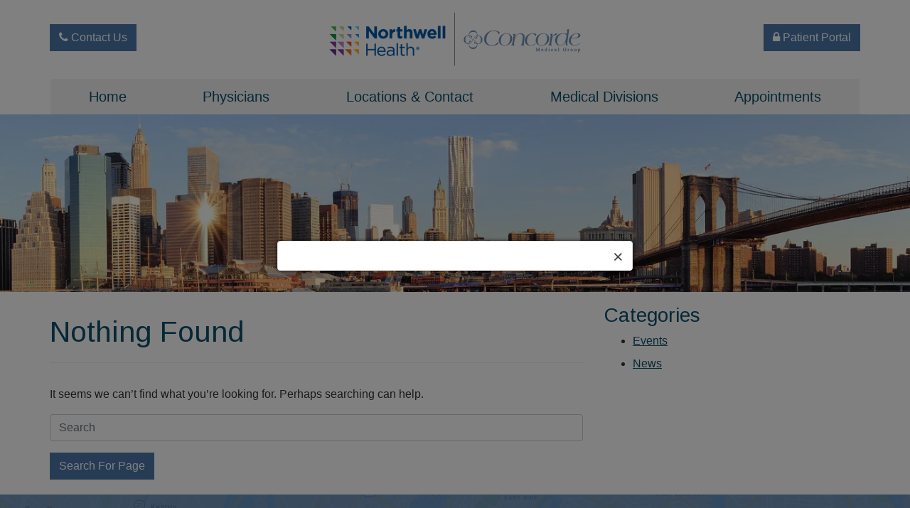

--- FILE ---
content_type: text/html; charset=UTF-8
request_url: https://www.concordemed.com/posts/category/healthy-living/
body_size: 13745
content:
<!doctype html><html lang="en-US"><head><meta charset="UTF-8"><meta name="viewport" content="width=device-width, initial-scale=1, shrink-to-fit=no"><link rel="stylesheet" media="print" onload="this.onload=null;this.media='all';" id="ao_optimized_gfonts" href="https://fonts.googleapis.com/css?family=Arimo&amp;display=swap"><link rel="profile" href="https://gmpg.org/xfn/11"><link rel="preload" href="https://www.concordemed.com/wp-content/themes/milo/fonts/fontawesome-webfont.woff2?v=4.7.0" as="font" type="font/woff2" crossorigin><meta name='robots' content='index, follow, max-image-preview:large, max-snippet:-1, max-video-preview:-1' /><title>Healthy Living Archives - Concorde Medical Group</title><meta property="og:locale" content="en_US" /><meta property="og:type" content="article" /><meta property="og:title" content="Healthy Living Archives - Concorde Medical Group" /><meta property="og:url" content="https://www.concordemed.com/posts/category/healthy-living/" /><meta property="og:site_name" content="Concorde Medical Group" /><meta name="twitter:card" content="summary_large_image" /> <script type="application/ld+json" class="yoast-schema-graph">{"@context":"https://schema.org","@graph":[{"@type":"CollectionPage","@id":"https://www.concordemed.com/posts/category/healthy-living/","url":"https://www.concordemed.com/posts/category/healthy-living/","name":"Healthy Living Archives - Concorde Medical Group","isPartOf":{"@id":"https://www.concordemed.com/#website"},"breadcrumb":{"@id":"https://www.concordemed.com/posts/category/healthy-living/#breadcrumb"},"inLanguage":"en-US"},{"@type":"BreadcrumbList","@id":"https://www.concordemed.com/posts/category/healthy-living/#breadcrumb","itemListElement":[{"@type":"ListItem","position":1,"name":"Home","item":"https://www.concordemed.com/"},{"@type":"ListItem","position":2,"name":"Healthy Living"}]},{"@type":"WebSite","@id":"https://www.concordemed.com/#website","url":"https://www.concordemed.com/","name":"Concorde Medical Group","description":"","publisher":{"@id":"https://www.concordemed.com/#organization"},"potentialAction":[{"@type":"SearchAction","target":{"@type":"EntryPoint","urlTemplate":"https://www.concordemed.com/?s={search_term_string}"},"query-input":{"@type":"PropertyValueSpecification","valueRequired":true,"valueName":"search_term_string"}}],"inLanguage":"en-US"},{"@type":"Organization","@id":"https://www.concordemed.com/#organization","name":"Concorde Medical Group","url":"https://www.concordemed.com/","logo":{"@type":"ImageObject","inLanguage":"en-US","@id":"https://www.concordemed.com/#/schema/logo/image/","url":"https://i0.wp.com/www.concordemed.com/wp-content/uploads/2023/02/concorde-logo-new_alt-horizontal.png?fit=864%2C216&ssl=1","contentUrl":"https://i0.wp.com/www.concordemed.com/wp-content/uploads/2023/02/concorde-logo-new_alt-horizontal.png?fit=864%2C216&ssl=1","width":864,"height":216,"caption":"Concorde Medical Group"},"image":{"@id":"https://www.concordemed.com/#/schema/logo/image/"}}]}</script> <link rel='dns-prefetch' href='//freshpaint-hipaa-maps.com' /><link rel='preconnect' href='//i0.wp.com' /><link rel='preconnect' href='//c0.wp.com' /><link href='https://fonts.gstatic.com' crossorigin='anonymous' rel='preconnect' /><style id='wp-img-auto-sizes-contain-inline-css' type='text/css'>img:is([sizes=auto i],[sizes^="auto," i]){contain-intrinsic-size:3000px 1500px}
/*# sourceURL=wp-img-auto-sizes-contain-inline-css */</style><style id='classic-theme-styles-inline-css' type='text/css'>/*! This file is auto-generated */
.wp-block-button__link{color:#fff;background-color:#32373c;border-radius:9999px;box-shadow:none;text-decoration:none;padding:calc(.667em + 2px) calc(1.333em + 2px);font-size:1.125em}.wp-block-file__button{background:#32373c;color:#fff;text-decoration:none}
/*# sourceURL=/wp-includes/css/classic-themes.min.css */</style><link rel='stylesheet' id='mypractis-popup-css' href='https://www.concordemed.com/wp-content/cache/autoptimize/css/autoptimize_single_4272f4f016405eab091b0b7a96715832.css' media='all' /><link rel='stylesheet' id='practis-customer-reviews-css' href='https://www.concordemed.com/wp-content/cache/autoptimize/css/autoptimize_single_0f7d225b0a02192f1eeb6ea4a028bdef.css' media='all' /><link rel='stylesheet' id='practis-directory-locations-archive-styles-css' href='https://www.concordemed.com/wp-content/cache/autoptimize/css/autoptimize_single_c336d7eff73db09f3fcd2e8840c94332.css' media='all' /><link rel='stylesheet' id='practis-directory-locations-map-styles-css' href='https://www.concordemed.com/wp-content/cache/autoptimize/css/autoptimize_single_2f48fb2d5daa727de72e357874b54305.css' media='all' /><link rel='stylesheet' id='practis-directory-locations-single-styles-css' href='https://www.concordemed.com/wp-content/cache/autoptimize/css/autoptimize_single_c48dee8864147af3df81e0b8b81f3a0c.css' media='all' /><link rel='stylesheet' id='freshpaint-style-css' href='https://freshpaint-hipaa-maps.com/maplibre-gl@3.x/dist/maplibre-gl.css' media='all' /><link rel='stylesheet' id='practis-popups-styles-css' href='https://www.concordemed.com/wp-content/cache/autoptimize/css/autoptimize_single_af9c7a15ed7204fbb889e056764bc429.css' media='all' /><link rel='stylesheet' id='practis-responsive-grid-bootstrap-grid-css' href='https://www.concordemed.com/wp-content/cache/autoptimize/css/autoptimize_single_54db845a8c1c9c5a52029d24e0141f76.css' media='all' /><link rel='stylesheet' id='practis-wysiwyg-icons-frontend-icon-style-css' href='https://www.concordemed.com/wp-content/plugins/mypractis/modules/practis-wysiwyg-icons/css/frontend-icon-style.min.css' media='all' /><link rel='stylesheet' id='practis-wysiwyg-icons-frontend-animation-style-css' href='https://www.concordemed.com/wp-content/plugins/mypractis/modules/practis-wysiwyg-icons/third-party/animate.min.css' media='all' /><link rel='stylesheet' id='milo-bootstrap-css' href='https://www.concordemed.com/wp-content/cache/autoptimize/css/autoptimize_single_53f1dc6612cff59f6b2f009dea07397a.css' media='all' /><link rel='stylesheet' id='milo-foundation-css' href='https://www.concordemed.com/wp-content/cache/autoptimize/css/autoptimize_single_902edd9f8303a0e7c9be4bf721669a29.css' media='all' /><link rel='stylesheet' id='milo-flickity-css' href='https://www.concordemed.com/wp-content/cache/autoptimize/css/autoptimize_single_90b8e4bc9f92e3d3dc20e970e55d5175.css' media='all' /><link rel='stylesheet' id='milo-fontawesome-css' href='https://www.concordemed.com/wp-content/cache/autoptimize/css/autoptimize_single_a84aefbe1669acc7199e3303ac52a4b0.css' media='all' /><link rel='stylesheet' id='milo-wordpress-css' href='https://www.concordemed.com/wp-content/cache/autoptimize/css/autoptimize_single_bd8588e4b0c0a35837f09d5678d2471c.css' media='all' /><link rel='stylesheet' id='milo-magnific-popup-css' href='https://www.concordemed.com/wp-content/cache/autoptimize/css/autoptimize_single_31fd6832d3761047ca9f7a21924839af.css' media='all' /><link rel='stylesheet' id='milo-animate-css' href='https://www.concordemed.com/wp-content/cache/autoptimize/css/autoptimize_single_dd440d21fcdf5f5f900dde931d0c3d24.css' media='all' /><link rel='stylesheet' id='milo-main-css' href='https://www.concordemed.com/wp-content/cache/autoptimize/css/autoptimize_single_670c6b26a458600251838ce65c0c44a2.css' media='all' /> <script type="text/javascript" src="https://www.concordemed.com/wp-includes/js/jquery/jquery.min.js" id="jquery-core-js"></script> <script defer type="text/javascript" src="https://www.concordemed.com/wp-includes/js/jquery/jquery-migrate.min.js" id="jquery-migrate-js"></script> <script defer type="text/javascript" src="https://www.concordemed.com/wp-content/cache/autoptimize/js/autoptimize_single_a9b8772172f95ce2efaf68dfd58e4152.js" id="mypractis-public-js"></script> <script defer type="text/javascript" src="https://www.concordemed.com/wp-content/cache/autoptimize/js/autoptimize_single_fb0c7bc7a6d9f663a06090c047a9fb61.js" id="mypractis-popup-js"></script> <script defer type="text/javascript" src="https://www.concordemed.com/wp-content/cache/autoptimize/js/autoptimize_single_36a0c64573c39884cdd5b91f8dc1cdf0.js" id="practis-customer-reviews-js"></script> <link rel="https://api.w.org/" href="https://www.concordemed.com/wp-json/" /><link rel="alternate" title="JSON" type="application/json" href="https://www.concordemed.com/wp-json/wp/v2/categories/56" /> <style id="custom-logo-css" type="text/css">.site-title, .site-description {
				position: absolute;
				clip-path: inset(50%);
			}</style><style id='pcr-styles'>.pcr-rating-stars label svg .pcr-star-icon { fill: #6c757d; } .pcr-rating-stars label:hover svg .pcr-star-icon, .pcr-rating-stars label:hover ~ label svg .pcr-star-icon, .pcr-rating-stars input[type=radio]:checked ~ label svg .pcr-star-icon { fill: #ffc107; } .pcr-review-item-stars svg .pcr-star-1, .pcr-review-item-stars svg .pcr-star-2, .pcr-review-item-stars svg .pcr-star-3, .pcr-review-item-stars svg .pcr-star-4, .pcr-review-item-stars svg .pcr-star-5 { fill: #6c757d; } .pcr-review-item-stars.pcr-star-count-1 svg .pcr-star-1, .pcr-review-item-stars.pcr-star-count-2 svg .pcr-star-1, .pcr-review-item-stars.pcr-star-count-2 svg .pcr-star-2, .pcr-review-item-stars.pcr-star-count-3 svg .pcr-star-1, .pcr-review-item-stars.pcr-star-count-3 svg .pcr-star-2, .pcr-review-item-stars.pcr-star-count-3 svg .pcr-star-3, .pcr-review-item-stars.pcr-star-count-4 svg .pcr-star-1, .pcr-review-item-stars.pcr-star-count-4 svg .pcr-star-2, .pcr-review-item-stars.pcr-star-count-4 svg .pcr-star-3, .pcr-review-item-stars.pcr-star-count-4 svg .pcr-star-4, .pcr-review-item-stars.pcr-star-count-5 svg .pcr-star-1, .pcr-review-item-stars.pcr-star-count-5 svg .pcr-star-2, .pcr-review-item-stars.pcr-star-count-5 svg .pcr-star-3, .pcr-review-item-stars.pcr-star-count-5 svg .pcr-star-4, .pcr-review-item-stars.pcr-star-count-5 svg .pcr-star-5 { fill: #ffc107; } svg .pcr-average-star-1, svg .pcr-average-star-2, svg .pcr-average-star-3, svg .pcr-average-star-4, svg .pcr-average-star-5 { fill: #6c757d; } .pcr-average-stars.pcr-average-star-count-1 svg .pcr-average-star-1, .pcr-average-stars.pcr-average-star-count-2 svg .pcr-average-star-1, .pcr-average-stars.pcr-average-star-count-2 svg .pcr-average-star-2, .pcr-average-stars.pcr-average-star-count-3 svg .pcr-average-star-1, .pcr-average-stars.pcr-average-star-count-3 svg .pcr-average-star-2, .pcr-average-stars.pcr-average-star-count-3 svg .pcr-average-star-3, .pcr-average-stars.pcr-average-star-count-4 svg .pcr-average-star-1, .pcr-average-stars.pcr-average-star-count-4 svg .pcr-average-star-2, .pcr-average-stars.pcr-average-star-count-4 svg .pcr-average-star-3, .pcr-average-stars.pcr-average-star-count-4 svg .pcr-average-star-4, .pcr-average-stars.pcr-average-star-count-5 svg .pcr-average-star-1, .pcr-average-stars.pcr-average-star-count-5 svg .pcr-average-star-2, .pcr-average-stars.pcr-average-star-count-5 svg .pcr-average-star-3, .pcr-average-stars.pcr-average-star-count-5 svg .pcr-average-star-4, .pcr-average-stars.pcr-average-star-count-5 svg .pcr-average-star-5 { fill: #ffc107; }</style><style id='pcr-slider-styles'>.pcr-review-slider-wrapper { background: none; color: inherit; } .pcr-play-slider-control svg, .pcr-pause-slider-control svg, .pcr-previous-slide-control svg, .pcr-next-slide-control svg { fill: #777; } .pcr-play-slider-control:hover svg, .pcr-pause-slider-control:hover svg, .pcr-previous-slide-control:hover svg, .pcr-next-slide-control:hover svg { fill: #555; } .pcr-play-slider-control.pcr-selected-state svg, .pcr-pause-slider-control.pcr-selected-state svg { fill: #333; } .pcr-pager-item { background: #777; } .pcr-pager-item:hover { background: #555; } .pcr-pager-item.pcr-selected-pager { background: #333; } .pcr-review-slide-container.pcr-review-slide-align-left { text-align: left; } .pcr-review-slide-container.pcr-review-slide-align-center { text-align: center; } .pcr-review-slide-container.pcr-review-slide-align-right { text-align: right; } .pcr-review-slide { font-size: 16px; }</style><style>/* Star Rating Styles */
		:root{
			--pcr-star-rating-size: 2.5rem;
			--pcr-unchecked-image: url("data:image/svg+xml;charset=UTF-8,%3csvg xmlns='http://www.w3.org/2000/svg' width='50' height='50' viewBox='0 0 55 55'%3e%3cpath fill='%236c757d' stroke='%23666' stroke-width='2' d='m25,1 6,17h18l-14,11 5,17-15-10-15,10 5-17-14-11h18z'/%3e%3c/svg%3e");
			--pcr-checked-image: url("data:image/svg+xml;charset=UTF-8,%3csvg xmlns='http://www.w3.org/2000/svg' width='50' height='50' viewBox='0 0 55 55'%3e%3cpath fill='%23ffc107' stroke='%23666' stroke-width='2' d='m25,1 6,17h18l-14,11 5,17-15-10-15,10 5-17-14-11h18z'/%3e%3c/svg%3e");
			--pcr-hovered-image: url("data:image/svg+xml;charset=UTF-8,%3csvg xmlns='http://www.w3.org/2000/svg' width='50' height='50' viewBox='0 0 55 55'%3e%3cpath fill='%23ffc107' stroke='%23666' stroke-width='2' d='m25,1 6,17h18l-14,11 5,17-15-10-15,10 5-17-14-11h18z'/%3e%3c/svg%3e");
			--pcr-max-stars: 5;
		}</style><link rel="icon" href="https://i0.wp.com/www.concordemed.com/wp-content/uploads/2018/03/cropped-favicon.png?fit=32%2C32&#038;ssl=1" sizes="32x32" /><link rel="icon" href="https://i0.wp.com/www.concordemed.com/wp-content/uploads/2018/03/cropped-favicon.png?fit=192%2C192&#038;ssl=1" sizes="192x192" /><link rel="apple-touch-icon" href="https://i0.wp.com/www.concordemed.com/wp-content/uploads/2018/03/cropped-favicon.png?fit=180%2C180&#038;ssl=1" /><meta name="msapplication-TileImage" content="https://i0.wp.com/www.concordemed.com/wp-content/uploads/2018/03/cropped-favicon.png?fit=270%2C270&#038;ssl=1" /><style type="text/css" title="dynamic-css" class="options-output">body, .post .post-media{background-color:#ffffff;}body{font-family:Arial, Helvetica, sans-serif,Arial, Helvetica, sans-serif;font-weight:normal;font-style:normal;}h1, h2, h3, h4, h5, h6, .h1, .h2, .h3, .h4, .h5, .h6{font-family:Arimo,Arial, Helvetica, sans-serif;font-weight:normal;font-style:normal;}h1, h2, h3, h4, h5, h6, .h1, .h2, .h3, .h4, .h5, .h6{color:#0b4f6c;}.page-header-border{border-color:#eeeeee;}a, a:hover, a:focus, .btn-link, .btn-link:hover, .btn-link:focus, .btn-link.focus{color:#0b4f6c;}.btn{font-family:Arial, Helvetica, sans-serif;text-transform:none;font-weight:normal;font-style:normal;}.btn-default{border-color:transparent;}.btn-default:hover, .btn-default:focus{border-color:transparent;}.btn-default{background-color:#4c77a9;}.btn-default:hover, .btn-default:focus{background-color:#0b4f6c;}.btn-default{color:#ffffff;}.btn-default:hover, .btn-default:focus{color:#ffffff;}.btn-primary{border-color:transparent;}.btn-primary:hover, .btn-primary:focus, .btn-primary.focus{border-color:transparent;}.btn-primary{background-color:#4c77a9;}.btn-primary:hover, .btn-primary:focus, .btn-primary.focus{background-color:#0b4f6c;}.btn-primary{color:#ffffff;}.btn-primary:hover, .btn-primary:focus, .btn-primary.focus{color:#ffffff;}.form-control{border-color:#cacaca;}.form-control:focus{border-color:#66afe9;}.form-control{background-color:#ffffff;}.form-control{color:#585858;}hr{margin-top:15px;margin-bottom:15px;}hr{border-color:#9e9e9e;}hr{height:0px;}blockquote{margin-top:0;margin-bottom:20px;}.well{margin-top:0;margin-bottom:15px;}.well{border:1px solid #e3e3e3;}.well{background-color:#f5f5f5;}.site-header{margin-top:0;margin-bottom:0;}.site-header{padding-top:0;padding-bottom:0;}.site-header{border-top:0px solid ;border-bottom:0px solid ;}.header-position-relative + .site-header-placeholder, .site-header{background-color:#ffffff;}.site-header h1, .site-header h2, .site-header h3, .site-header h4, .site-header h5, .site-header h6, .site-header .h1, .site-header .h2, .site-header .h3, .site-header .h4, .site-header .h5, .site-header .h6{color:#0b4f6c;}.site-header{color:#0b4f6c;}.site-header a:not(.btn), .site-header a:not(.btn):hover, .site-header a:not(.btn):focus, .site-header .btn-link, .site-header .btn-link:hover, .site-header .btn-link:focus, .site-header .btn-link.focus{color:#0b4f6c;}.site-header-utility{margin-top:0;margin-bottom:0;}.header-utility-col1, .header-utility-col2{padding-top:10px;padding-bottom:10px;}.site-header-utility{border-top:0px solid ;border-bottom:0px solid ;}.site-header-main{margin-top:0;margin-bottom:0;}.site-header-main{padding-top:0;padding-bottom:0;}.site-header-main{border-top:0px solid ;border-bottom:0px solid ;}.header-position-relative + .site-header-placeholder, .site-header-main{background-color:rgba(255,255,255,0.2);}.site-header-main h1, .site-header-main h2, .site-header-main h3, .site-header-main h4, .site-header-main h5, .site-header-main h6, .site-header-main .h1, .site-header-main .h2, .site-header-main .h3, .site-header-main .h4, .site-header-main .h5, .site-header-main .h6{color:#ffffff;}.site-header-main{color:#333333;}.site-header-main a:not(.btn), .site-header-main a:not(.btn):hover, .site-header-main a:not(.btn):focus, .site-header-main .btn-link, .site-header-main .btn-link:hover, .site-header-main .btn-link:focus, .site-header-main .btn-link.focus{color:#000000;}.site-branding{margin-top:0;margin-bottom:0;}.site-branding{padding-top:10px;padding-bottom:10px;}.main-navigation{font-family:Arial, Helvetica, sans-serif;text-transform:none;font-weight:normal;font-style:normal;}.device-sm .site-header-menu{margin-top:0;margin-bottom:0;}.device-sm .site-header-menu{padding-top:0;padding-bottom:0;}.device-sm .site-header-menu{border-top:0px solid ;border-bottom:0px solid ;border-left:0px solid ;border-right:0px solid ;}.device-sm .main-navigation > ul > li > a{padding-top:15px;padding-bottom:15px;}.device-sm .main-navigation > ul > li > a{border-left:0px solid #ebe9e9;}.device-sm .main-navigation a, .device-sm .main-navigation ul ul{background-color:#f2f2f2;}.device-sm .main-navigation>ul>li>a:hover, .device-sm .main-navigation>ul>li>a:focus, .device-sm .main-navigation>ul>li.is-active>a, .device-sm .main-navigation>ul>li.current_page_item>a, .device-sm .main-navigation>ul>li.current-menu-item>a, .device-sm .main-navigation>ul>li.current_page_ancestor>a, .device-sm .main-navigation>ul>li.current-menu-ancestor>a, .device-sm .main-navigation ul ul a:hover, .device-sm .main-navigation ul ul a:focus{background-color:#4c77a9;}.device-sm .main-navigation a{color:#0b4f6c;}.device-sm .main-navigation ul li.is-dropdown-submenu-parent.opens-right>a::after{border-left-color:#0b4f6c;}.device-sm .main-navigation ul li.is-dropdown-submenu-parent.opens-left>a::after{border-right-color:#0b4f6c;}.device-sm .main-navigation>ul>li>a:hover, .device-sm .main-navigation>ul>li>a:focus, .device-sm .main-navigation>ul>li.is-active>a, .device-sm .main-navigation>ul>li.current_page_item>a, .device-sm .main-navigation>ul>li.current-menu-item>a, .device-sm .main-navigation>ul>li.current_page_ancestor>a, .device-sm .main-navigation>ul>li.current-menu-ancestor>a, .device-sm .main-navigation ul ul a:hover, .device-sm .main-navigation ul ul a:focus{color:#ffffff;}.device-sm .main-navigation ul li.is-dropdown-submenu-parent.opens-right>a:hover::after, .device-sm .main-navigation ul li.is-dropdown-submenu-parent.opens-right>a:focus::after{border-left-color:#ffffff;}.device-sm .main-navigation ul li.is-dropdown-submenu-parent.opens-left>a:hover::after, .device-sm .main-navigation ul li.is-dropdown-submenu-parent.opens-left>a:focus::after{border-right-color:#ffffff;}.device-sm .main-navigation > ul > li > ul{border-top:0px solid ;border-bottom:0px solid ;border-left:0px solid ;border-right:0px solid ;}.device-sm .main-navigation ul ul a{padding-top:10px;padding-bottom:10px;}.device-sm .main-navigation ul ul a{border-top:0px solid ;}.device-sm .main-navigation ul ul, .device-sm .main-navigation ul ul a{background-color:#4c77a9;}.device-sm .main-navigation ul ul a:hover, .device-sm .main-navigation ul ul a:focus{background-color:rgba(102,135,174,0.75);}.device-sm .main-navigation ul ul a{color:#ffffff;}.device-sm .main-navigation ul ul li.is-dropdown-submenu-parent.opens-right>a::after{border-left-color:#ffffff;}.device-sm .main-navigation ul ul li.is-dropdown-submenu-parent.opens-left>a::after{border-right-color:#ffffff;}.device-xs .site-header-menu, .mobile .site-header-menu, .mobile-2 .site-header-menu{margin-top:0;margin-bottom:0;}.device-xs .site-header-menu, .mobile .site-header-menu, .mobile-2 .site-header-menu{padding-top:15px;padding-bottom:15px;}.device-xs .site-header-menu, .mobile .site-header-menu, .mobile-2 .site-header-menu{border-top:0px solid ;border-bottom:0px solid ;border-left:0px solid ;border-right:0px solid ;}.device-xs .site-header-menu, .mobile .site-header-menu, .mobile-2 .site-header-menu, .drilldown a,  .drilldown .is-drilldown-submenu{background-color:#4c77a9;}.device-xs .site-header-menu, .device-xs .site-header-menu .h4, .device-xs .site-header-menu a:not(.btn), .device-xs .site-header-menu .btn-link, .mobile .site-header-menu, .mobile .site-header-menu .h4, .mobile .site-header-menu a:not(.btn), .mobile .site-header-menu .btn-link, .mobile-2 .site-header-menu, .mobile-2 .site-header-menu .h4, .mobile-2 .site-header-menu a:not(.btn), .mobile-2 .site-header-menu .btn-link{color:#ffffff;}.device-xs .main-navigation a, .mobile .main-navigation a, .mobile-2 .main-navigation a, .device-xs .main-navigation ul ul a, .mobile .main-navigation ul ul a, .mobile-2 .main-navigation ul ul a{border-top:0px solid ;}.drilldown a, .drilldown .is-drilldown-submenu{background-color:#4c77a9;}.device-xs .main-navigation a, .mobile .main-navigation a, .mobile-2 .main-navigation a{color:#ffffff;}.drilldown .js-drilldown-back>a::before{border-right-color:#ffffff;}.drilldown .is-drilldown-submenu-parent>a::after{border-left-color:#ffffff;}.flickity-button-icon{fill:#333333;}.flickity-page-dots .dot{border-color:#333333;}.flickity-page-dots .dot.is-selected, .flickity-page-dots .dot:hover{background-color:#333333;}.front-page .hide-text-mobile{height:150px;}.section-banner{margin-top:0;margin-bottom:0;}.section-banner, .flickity-slider{background-color:#0b4f6c;}.section-banner .section-content-inner{background-color:rgba(11,79,108,0.85);}.section-banner h1, .section-banner h2, .section-banner h3, .section-banner h4, .section-banner h5, .section-banner h6, .section-banner .h1, .section-banner .h2, .section-banner .h3, .section-banner .h4, .section-banner .h5, .section-banner .h6{color:#ffffff;}.section-banner{color:#ffffff;}.section-banner a:not(.btn), .section-banner a:not(.btn):hover, .section-banner a:not(.btn):focus, .section-banner .btn-link, .section-banner .btn-link:hover, .section-banner .btn-link:focus, .section-banner .btn-link.focus{color:#ffffff;}.site-content{margin-top:0;margin-bottom:0;}.site-content{padding-top:0;padding-bottom:0;}.content-area{padding-top:0;padding-bottom:0;}.widget-area{padding-top:0;padding-bottom:0;}.site-footer-wrap{margin-top:0;margin-bottom:0;}.site-footer-wrap{padding-top:15px;padding-bottom:0;}.site-footer{border-top:0px solid #ffffff;border-bottom:0px solid #ffffff;}.site-footer-wrap{background-color:#0b4f6c;}.site-footer-wrap .site-footer-media::before{background-color:rgba(76,119,169,0.75);}.site-footer-wrap h1, .site-footer-wrap h2, .site-footer-wrap h3, .site-footer-wrap h4, .site-footer-wrap h5, .site-footer-wrap h6, .site-footer-wrap .h1, .site-footer-wrap .h2, .site-footer-wrap .h3, .site-footer-wrap .h4, .site-footer-wrap .h5, .site-footer-wrap .h6{color:#ffffff;}.site-footer-wrap{color:#ffffff;}.site-footer-wrap a:not(.btn), .site-footer-wrap a:not(.btn):hover, .site-footer-wrap a:not(.btn):focus, .site-footer-wrap .btn-link, .site-footer-wrap .btn-link:hover, .site-footer-wrap .btn-link:focus, .site-footer-wrap .btn-link.focus{color:#ffffff;}.footer-map-info-window{color:#333333;}.footer-map-info-window h1, .footer-map-info-window h2, .footer-map-info-window h3, .footer-map-info-window h4, .footer-map-info-window h5, .footer-map-info-window h6, .footer-map-info-window .h1, .footer-map-info-window .h2, .footer-map-info-window .h3, .footer-map-info-window .h4, .footer-map-info-window .h5, .footer-map-info-window .h6{color:#333333;}.footer-map-info-window a:not(.btn), .footer-map-info-window a.btn-link{color:#337ab7;}.site-footer-row-1{margin-top:0;margin-bottom:0;}.site-footer-row-1{padding-top:10px;padding-bottom:10px;}.site-footer-row-1{border-top:0px solid ;border-bottom:0px solid ;}.site-footer-main{margin-top:0;margin-bottom:0;}.site-footer-main{padding-top:10px;padding-bottom:10px;}.site-footer-main{border-top:0px solid ;border-bottom:0px solid ;}.site-footer-menu{margin-top:0;margin-bottom:0;}.site-footer-menu{padding-top:20px;padding-bottom:10px;}.site-footer-menu{border-top:0px solid ;border-bottom:0px solid ;}.site-footer-menu{background-color:#0b4f6c;}.footer-site-info{margin-top:0;margin-bottom:0;}.footer-site-info{padding-top:10px;padding-bottom:10px;}.footer-site-info{border-top:0px solid ;border-bottom:0px solid ;}.footer-site-info{background-color:#0b4f6c;}.element-wysiwyg{margin-top:15px;margin-bottom:15px;}ul.menu-group{margin-top:0;margin-bottom:15px;}ul.menu-group, ul.menu-group li{border-color:transparent;}ul.menu-group li a{background-color:#ffffff;}ul.menu-group li a:hover, ul.menu-group li a:focus{background-color:#4770a4;}ul.menu-group li a{color:#4770a4;}ul.menu-group li a:hover, ul.menu-group li a:focus{color:#ffffff;}.blurb{margin-top:0;margin-bottom:15px;}.card{margin-top:0;margin-bottom:15px;}.card{border:1px solid #e3e3e3;}.card{background-color:#f5f5f5;}.card .card-media, .post .post-media{height:200px;}a.callout{height:200px;}a.callout{margin-top:0;margin-bottom:15px;}.element-tabs{margin-top:0;margin-bottom:15px;}.nav-tabs .nav-link:hover, .nav-tabs .nav-link:focus{background-color:#eeeeee;}.nav-tabs, .nav-tabs:not(.nav-vert-tabs) .nav-link, .nav-tabs:not(.nav-vert-tabs) .nav-link:hover, .nav-tabs.nav-vert-tabs .nav-link.active, .nav-tabs.nav-vert-tabs .nav-link.active:hover, .nav-tabs.nav-vert-tabs .nav-link.active:focus, .nav-tabs.nav-vert-tabs .nav-link:hover{border-bottom-color:#dddddd;}.nav-tabs:not(.nav-vert-tabs) .nav-link.active, .nav-tabs:not(.nav-vert-tabs) .nav-link.active:focus, .nav-tabs:not(.nav-vert-tabs) .nav-link.active:hover, .nav-tabs.nav-vert-tabs .nav-link.active, .nav-tabs.nav-vert-tabs .nav-link.active:hover, .nav-tabs.nav-vert-tabs .nav-link.active:focus{border-top-color:#dddddd;}.nav-tabs:not(.nav-vert-tabs) .nav-link.active, .nav-tabs:not(.nav-vert-tabs) .nav-link.active:focus, .nav-tabs:not(.nav-vert-tabs) .nav-link.active:hover, .nav-tabs.nav-vert-tabs .nav-link.active, .nav-tabs.nav-vert-tabs .nav-link.active:hover, .nav-tabs.nav-vert-tabs .nav-link.active:focus, .tab-content.content-vert-tabs{border-left-color:#dddddd;}.nav-tabs:not(.nav-vert-tabs) .nav-link.active, .nav-tabs:not(.nav-vert-tabs) .nav-link.active:focus, .nav-tabs:not(.nav-vert-tabs) .nav-link.active:hover, .nav-tabs.nav-vert-tabs, .nav-tabs.nav-vert-tabs .nav-link, .nav-tabs.nav-vert-tabs .nav-link:hover{border-right-color:#dddddd;}.nav-tabs .nav-link.active{background-color:#ffffff;}.nav-tabs .nav-link.active, .nav-tabs:not(.nav-vert-tabs) .nav-link.active:hover{border-bottom-color:#ffffff;}.nav-tabs.nav-vert-tabs .nav-link.active, .nav-tabs.nav-vert-tabs .nav-link.active:hover{border-right-color:#ffffff;}.nav-tabs .nav-link.active{color:#333333;}.nav-pills .nav-link:hover, .nav-pills .nav-link:focus{background-color:#eeeeee;}.nav-pills .nav-link.active{background-color:#337ab7;}.nav-pills .nav-link.active{color:#ffffff;}.element-accordion{margin-top:0;margin-bottom:15px;}.panel-default, .panel-default > .panel-heading{border-color:#dddddd;}.panel-default > .panel-heading + .panel-collapse > .panel-body{border-top-color:#dddddd;}.panel-default > .panel-footer + .panel-collapse > .panel-body{border-bottom-color:#dddddd;}.panel-default > .panel-heading{background-color:#f5f5f5;}.panel-default > .panel-heading, .panel-default > .panel-heading button{color:#333333;}body, legend{color:#333333;}</style><style id='milo-css'>.btn:not(.btn-pill), .well, .main-navigation>ul>li>a, .main-navigation ul ul, .main-navigation ul ul a, .section-banner .section-content-inner, .section-banner .section-content-inner, .card, .post-has-image .post-media, a.callout, .panel, .panel-group .panel, .panel-heading, ul.menu-group { border-radius: 0; }@media (min-width:768px) { .section-banner { min-height: 250px; } }@media (min-width:768px) { .device-sm .section-banner .section-content-inner { max-width: 45%; } }@media (min-width:768px) { .front-page .section-banner { min-height: 520px; } }.modal-content { background-color: #ffffff; }</style> <script defer src="[data-uri]"></script> <meta name="google-site-verification" content="0gLAELKkDZ4Fvh5Il5ioBz_LNrfTNzToUlWC0iWhgQc" /><style>.site-content a:not(.btn) {text-decoration:underline;}</style><style id='global-styles-inline-css' type='text/css'>:root{--wp--preset--aspect-ratio--square: 1;--wp--preset--aspect-ratio--4-3: 4/3;--wp--preset--aspect-ratio--3-4: 3/4;--wp--preset--aspect-ratio--3-2: 3/2;--wp--preset--aspect-ratio--2-3: 2/3;--wp--preset--aspect-ratio--16-9: 16/9;--wp--preset--aspect-ratio--9-16: 9/16;--wp--preset--color--black: #000000;--wp--preset--color--cyan-bluish-gray: #abb8c3;--wp--preset--color--white: #ffffff;--wp--preset--color--pale-pink: #f78da7;--wp--preset--color--vivid-red: #cf2e2e;--wp--preset--color--luminous-vivid-orange: #ff6900;--wp--preset--color--luminous-vivid-amber: #fcb900;--wp--preset--color--light-green-cyan: #7bdcb5;--wp--preset--color--vivid-green-cyan: #00d084;--wp--preset--color--pale-cyan-blue: #8ed1fc;--wp--preset--color--vivid-cyan-blue: #0693e3;--wp--preset--color--vivid-purple: #9b51e0;--wp--preset--gradient--vivid-cyan-blue-to-vivid-purple: linear-gradient(135deg,rgb(6,147,227) 0%,rgb(155,81,224) 100%);--wp--preset--gradient--light-green-cyan-to-vivid-green-cyan: linear-gradient(135deg,rgb(122,220,180) 0%,rgb(0,208,130) 100%);--wp--preset--gradient--luminous-vivid-amber-to-luminous-vivid-orange: linear-gradient(135deg,rgb(252,185,0) 0%,rgb(255,105,0) 100%);--wp--preset--gradient--luminous-vivid-orange-to-vivid-red: linear-gradient(135deg,rgb(255,105,0) 0%,rgb(207,46,46) 100%);--wp--preset--gradient--very-light-gray-to-cyan-bluish-gray: linear-gradient(135deg,rgb(238,238,238) 0%,rgb(169,184,195) 100%);--wp--preset--gradient--cool-to-warm-spectrum: linear-gradient(135deg,rgb(74,234,220) 0%,rgb(151,120,209) 20%,rgb(207,42,186) 40%,rgb(238,44,130) 60%,rgb(251,105,98) 80%,rgb(254,248,76) 100%);--wp--preset--gradient--blush-light-purple: linear-gradient(135deg,rgb(255,206,236) 0%,rgb(152,150,240) 100%);--wp--preset--gradient--blush-bordeaux: linear-gradient(135deg,rgb(254,205,165) 0%,rgb(254,45,45) 50%,rgb(107,0,62) 100%);--wp--preset--gradient--luminous-dusk: linear-gradient(135deg,rgb(255,203,112) 0%,rgb(199,81,192) 50%,rgb(65,88,208) 100%);--wp--preset--gradient--pale-ocean: linear-gradient(135deg,rgb(255,245,203) 0%,rgb(182,227,212) 50%,rgb(51,167,181) 100%);--wp--preset--gradient--electric-grass: linear-gradient(135deg,rgb(202,248,128) 0%,rgb(113,206,126) 100%);--wp--preset--gradient--midnight: linear-gradient(135deg,rgb(2,3,129) 0%,rgb(40,116,252) 100%);--wp--preset--font-size--small: 13px;--wp--preset--font-size--medium: 20px;--wp--preset--font-size--large: 36px;--wp--preset--font-size--x-large: 42px;--wp--preset--spacing--20: 0.44rem;--wp--preset--spacing--30: 0.67rem;--wp--preset--spacing--40: 1rem;--wp--preset--spacing--50: 1.5rem;--wp--preset--spacing--60: 2.25rem;--wp--preset--spacing--70: 3.38rem;--wp--preset--spacing--80: 5.06rem;--wp--preset--shadow--natural: 6px 6px 9px rgba(0, 0, 0, 0.2);--wp--preset--shadow--deep: 12px 12px 50px rgba(0, 0, 0, 0.4);--wp--preset--shadow--sharp: 6px 6px 0px rgba(0, 0, 0, 0.2);--wp--preset--shadow--outlined: 6px 6px 0px -3px rgb(255, 255, 255), 6px 6px rgb(0, 0, 0);--wp--preset--shadow--crisp: 6px 6px 0px rgb(0, 0, 0);}:where(.is-layout-flex){gap: 0.5em;}:where(.is-layout-grid){gap: 0.5em;}body .is-layout-flex{display: flex;}.is-layout-flex{flex-wrap: wrap;align-items: center;}.is-layout-flex > :is(*, div){margin: 0;}body .is-layout-grid{display: grid;}.is-layout-grid > :is(*, div){margin: 0;}:where(.wp-block-columns.is-layout-flex){gap: 2em;}:where(.wp-block-columns.is-layout-grid){gap: 2em;}:where(.wp-block-post-template.is-layout-flex){gap: 1.25em;}:where(.wp-block-post-template.is-layout-grid){gap: 1.25em;}.has-black-color{color: var(--wp--preset--color--black) !important;}.has-cyan-bluish-gray-color{color: var(--wp--preset--color--cyan-bluish-gray) !important;}.has-white-color{color: var(--wp--preset--color--white) !important;}.has-pale-pink-color{color: var(--wp--preset--color--pale-pink) !important;}.has-vivid-red-color{color: var(--wp--preset--color--vivid-red) !important;}.has-luminous-vivid-orange-color{color: var(--wp--preset--color--luminous-vivid-orange) !important;}.has-luminous-vivid-amber-color{color: var(--wp--preset--color--luminous-vivid-amber) !important;}.has-light-green-cyan-color{color: var(--wp--preset--color--light-green-cyan) !important;}.has-vivid-green-cyan-color{color: var(--wp--preset--color--vivid-green-cyan) !important;}.has-pale-cyan-blue-color{color: var(--wp--preset--color--pale-cyan-blue) !important;}.has-vivid-cyan-blue-color{color: var(--wp--preset--color--vivid-cyan-blue) !important;}.has-vivid-purple-color{color: var(--wp--preset--color--vivid-purple) !important;}.has-black-background-color{background-color: var(--wp--preset--color--black) !important;}.has-cyan-bluish-gray-background-color{background-color: var(--wp--preset--color--cyan-bluish-gray) !important;}.has-white-background-color{background-color: var(--wp--preset--color--white) !important;}.has-pale-pink-background-color{background-color: var(--wp--preset--color--pale-pink) !important;}.has-vivid-red-background-color{background-color: var(--wp--preset--color--vivid-red) !important;}.has-luminous-vivid-orange-background-color{background-color: var(--wp--preset--color--luminous-vivid-orange) !important;}.has-luminous-vivid-amber-background-color{background-color: var(--wp--preset--color--luminous-vivid-amber) !important;}.has-light-green-cyan-background-color{background-color: var(--wp--preset--color--light-green-cyan) !important;}.has-vivid-green-cyan-background-color{background-color: var(--wp--preset--color--vivid-green-cyan) !important;}.has-pale-cyan-blue-background-color{background-color: var(--wp--preset--color--pale-cyan-blue) !important;}.has-vivid-cyan-blue-background-color{background-color: var(--wp--preset--color--vivid-cyan-blue) !important;}.has-vivid-purple-background-color{background-color: var(--wp--preset--color--vivid-purple) !important;}.has-black-border-color{border-color: var(--wp--preset--color--black) !important;}.has-cyan-bluish-gray-border-color{border-color: var(--wp--preset--color--cyan-bluish-gray) !important;}.has-white-border-color{border-color: var(--wp--preset--color--white) !important;}.has-pale-pink-border-color{border-color: var(--wp--preset--color--pale-pink) !important;}.has-vivid-red-border-color{border-color: var(--wp--preset--color--vivid-red) !important;}.has-luminous-vivid-orange-border-color{border-color: var(--wp--preset--color--luminous-vivid-orange) !important;}.has-luminous-vivid-amber-border-color{border-color: var(--wp--preset--color--luminous-vivid-amber) !important;}.has-light-green-cyan-border-color{border-color: var(--wp--preset--color--light-green-cyan) !important;}.has-vivid-green-cyan-border-color{border-color: var(--wp--preset--color--vivid-green-cyan) !important;}.has-pale-cyan-blue-border-color{border-color: var(--wp--preset--color--pale-cyan-blue) !important;}.has-vivid-cyan-blue-border-color{border-color: var(--wp--preset--color--vivid-cyan-blue) !important;}.has-vivid-purple-border-color{border-color: var(--wp--preset--color--vivid-purple) !important;}.has-vivid-cyan-blue-to-vivid-purple-gradient-background{background: var(--wp--preset--gradient--vivid-cyan-blue-to-vivid-purple) !important;}.has-light-green-cyan-to-vivid-green-cyan-gradient-background{background: var(--wp--preset--gradient--light-green-cyan-to-vivid-green-cyan) !important;}.has-luminous-vivid-amber-to-luminous-vivid-orange-gradient-background{background: var(--wp--preset--gradient--luminous-vivid-amber-to-luminous-vivid-orange) !important;}.has-luminous-vivid-orange-to-vivid-red-gradient-background{background: var(--wp--preset--gradient--luminous-vivid-orange-to-vivid-red) !important;}.has-very-light-gray-to-cyan-bluish-gray-gradient-background{background: var(--wp--preset--gradient--very-light-gray-to-cyan-bluish-gray) !important;}.has-cool-to-warm-spectrum-gradient-background{background: var(--wp--preset--gradient--cool-to-warm-spectrum) !important;}.has-blush-light-purple-gradient-background{background: var(--wp--preset--gradient--blush-light-purple) !important;}.has-blush-bordeaux-gradient-background{background: var(--wp--preset--gradient--blush-bordeaux) !important;}.has-luminous-dusk-gradient-background{background: var(--wp--preset--gradient--luminous-dusk) !important;}.has-pale-ocean-gradient-background{background: var(--wp--preset--gradient--pale-ocean) !important;}.has-electric-grass-gradient-background{background: var(--wp--preset--gradient--electric-grass) !important;}.has-midnight-gradient-background{background: var(--wp--preset--gradient--midnight) !important;}.has-small-font-size{font-size: var(--wp--preset--font-size--small) !important;}.has-medium-font-size{font-size: var(--wp--preset--font-size--medium) !important;}.has-large-font-size{font-size: var(--wp--preset--font-size--large) !important;}.has-x-large-font-size{font-size: var(--wp--preset--font-size--x-large) !important;}
/*# sourceURL=global-styles-inline-css */</style></head><body class="archive category category-healthy-living category-56 wp-custom-logo wp-theme-milo canvas hfeed"> <a class="skip-link screen-reader-text" href="#content">Skip to the content</a> <noscript><iframe src="https://www.googletagmanager.com/ns.html?id=GTM-WDFP9SK"
height="0" width="0" style="display:none;visibility:hidden"></iframe></noscript><div id="page" class="site"><div class="canvas-overlay" data-toggle="offcanvas"></div><header id="masthead" class="site-header header-position-relative header-behavior-sticky stacked "><div class="site-header-media"></div><div class="site-header-content"><div id="site-header-main" class="site-header-main "><div class="site-header-main-media"></div><div class="site-header-main-content"><div class="container container-smooth"><div class="row align-items-center"><div class="col-md "><div class="header-main-col1"><p style="text-align: left;"><a class="btn btn-default" href="https://www.concordemed.com/locations"><i class="fa fa-phone"></i> Contact Us</a></p></div></div><div class="col-9 col-md"><div class="site-branding text-center "> <a href="https://www.concordemed.com/" class="custom-logo-link"><img src="https://i0.wp.com/www.concordemed.com/wp-content/uploads/2023/02/concorde-logo-new_alt-horizontal.png?resize=360%2C90&ssl=1" width="360" height="90" alt="Home" class="custom-logo"></a><p class="site-title h1"> <span class="sr-only">Concorde Medical Group</span> <a href="https://www.concordemed.com/" rel="home"> <span class="sr-only">Concorde Medical Group</span> </a></p></div></div><div class="d-md-none col-3"><div id="site-header-menu-toggle" class="site-header-menu-toggle"> <button type="button" class="btn btn-default" aria-expanded="false" aria-pressed="false" aria-controls="site-navigation" data-toggle="offcanvas"> <i class="fa fa-lg fa-bars" aria-hidden="true"></i> <span class="sr-only">Primary Menu</span> </button></div></div><div class="col-md "><div class="header-main-col2"><p style="text-align: right;"><a class="btn btn-default" href="https://www.concordemed.com/patient-portal/"><i class="fa fa-lock"></i> Patient Portal</a></p></div></div></div><div id="site-header-menu" class="site-header-menu offcanvas"><div class="container-fluid d-none"> <button type="button" class="btn btn-link pull-right mb-0" aria-expanded="false" data-toggle="offcanvas"> <i class="fa fa-lg fa-times-circle" aria-hidden="true"></i> <span class="sr-only">Close</span> </button><p class="h4 py-2">Primary Menu</p></div><div class="container-fluid d-none"><form class="search" method="get" action="https://www.concordemed.com"><div class="form-group"> <label for="header-menu-xs-search-input" class="sr-only">Search</label> <input id="header-menu-xs-search-input" class="search-input form-control" type="search" name="s" placeholder="Search..."> <button class="sr-only" type="button">Search Website</button></div></form></div><nav id="site-navigation" class="main-navigation" aria-label="Primary Menu"><ul id="primary-menu" class="vertical medium-horizontal menu" data-responsive-menu="drilldown medium-dropdown" data-parent-link="true" data-scroll-top="true"><li id="menu-item-3004" class="menu-item menu-item-type-custom menu-item-object-custom menu-item-3004 menu-item-columns-1"><a href="/">Home</a></li><li id="menu-item-2896" class="menu-item menu-item-type-post_type menu-item-object-page menu-item-2896 menu-item-columns-1"><a href="https://www.concordemed.com/providers/">Physicians</a></li><li id="menu-item-3072" class="menu-item menu-item-type-custom menu-item-object-custom menu-item-3072 menu-item-columns-1"><a href="/locations">Locations &#038; Contact</a></li><li id="menu-item-2962" class="menu-item menu-item-type-post_type menu-item-object-page menu-item-has-children menu-item-2962 menu-item-columns-1"><a href="https://www.concordemed.com/medical-divisions/">Medical Divisions</a><ul class="sub-menu"><li id="menu-item-2974" class="menu-item menu-item-type-post_type menu-item-object-page menu-item-2974"><a href="https://www.concordemed.com/medical-divisions/arthritis-rheumatic-diseases/">Arthritis &#038; Rheumatic Diseases</a></li><li id="menu-item-2973" class="menu-item menu-item-type-post_type menu-item-object-page menu-item-2973"><a href="https://www.concordemed.com/medical-divisions/cardiology/">Cardiology</a></li><li id="menu-item-2972" class="menu-item menu-item-type-post_type menu-item-object-page menu-item-2972"><a href="https://www.concordemed.com/medical-divisions/dermatology/">Dermatology</a></li><li id="menu-item-2970" class="menu-item menu-item-type-post_type menu-item-object-page menu-item-2970"><a href="https://www.concordemed.com/medical-divisions/gastroenterology/">Gastroenterology</a></li><li id="menu-item-2969" class="menu-item menu-item-type-post_type menu-item-object-page menu-item-has-children menu-item-2969"><a href="https://www.concordemed.com/medical-divisions/gynecology/">Gynecology</a><ul class="sub-menu menu vertical nested"><li id="menu-item-9804" class="menu-item menu-item-type-post_type menu-item-object-page menu-item-9804"><a href="https://www.concordemed.com/medical-divisions/urogynecology-minimally-invasive-gynecological-surgery/">Urogynecology &#038; Minimally Invasive Gynecological Surgery</a></li></ul></li><li id="menu-item-2975" class="menu-item menu-item-type-post_type menu-item-object-page menu-item-2975"><a href="https://www.concordemed.com/medical-divisions/internal-medicine/">Internal Medicine</a></li><li id="menu-item-3164" class="menu-item menu-item-type-post_type menu-item-object-page menu-item-3164"><a href="https://www.concordemed.com/medical-divisions/liver-diseases/">Liver Diseases</a></li><li id="menu-item-5330" class="menu-item menu-item-type-post_type menu-item-object-page menu-item-5330"><a href="https://www.concordemed.com/medical-divisions/ophthalmology/">Ophthalmology</a></li><li id="menu-item-7706" class="menu-item menu-item-type-post_type menu-item-object-page menu-item-7706"><a href="https://www.concordemed.com/medical-divisions/pediatrics/">Pediatrics</a></li><li id="menu-item-3729" class="menu-item menu-item-type-post_type menu-item-object-page menu-item-3729"><a href="https://www.concordemed.com/medical-divisions/podiatry/">Podiatry</a></li></ul></li><li id="menu-item-3734" class="menu-item menu-item-type-post_type menu-item-object-page menu-item-has-children menu-item-3734 menu-item-columns-1"><a href="https://www.concordemed.com/appointments/">Appointments</a><ul class="sub-menu"><li id="menu-item-6135" class="menu-item menu-item-type-post_type menu-item-object-page menu-item-6135"><a href="https://www.concordemed.com/appointments/arthritis-rheumatic-diseases/">Arthritis &#038; Rheumatic Diseases</a></li><li id="menu-item-6136" class="menu-item menu-item-type-post_type menu-item-object-page menu-item-6136"><a href="https://www.concordemed.com/appointments/cardiology/">Cardiology</a></li><li id="menu-item-6137" class="menu-item menu-item-type-post_type menu-item-object-page menu-item-6137"><a href="https://www.concordemed.com/appointments/dermatology/">Dermatology</a></li><li id="menu-item-6139" class="menu-item menu-item-type-post_type menu-item-object-page menu-item-6139"><a href="https://www.concordemed.com/appointments/gastroenterology/">Gastroenterology</a></li><li id="menu-item-6140" class="menu-item menu-item-type-post_type menu-item-object-page menu-item-6140"><a href="https://www.concordemed.com/appointments/gynecology-urogynecology/">Gynecology &#038; Urogynecology</a></li><li id="menu-item-6134" class="menu-item menu-item-type-post_type menu-item-object-page menu-item-6134"><a href="https://www.concordemed.com/appointments/internal-medicine/">Internal Medicine</a></li><li id="menu-item-6142" class="menu-item menu-item-type-post_type menu-item-object-page menu-item-6142"><a href="https://www.concordemed.com/appointments/liver-diseases/">Liver Diseases</a></li><li id="menu-item-6144" class="menu-item menu-item-type-post_type menu-item-object-page menu-item-6144"><a href="https://www.concordemed.com/appointments/ophthalmology/">Ophthalmology</a></li><li id="menu-item-7731" class="menu-item menu-item-type-custom menu-item-object-custom menu-item-7731"><a href="https://www.concordemed.com/appointments/pediatrics/">Pediatrics</a></li><li id="menu-item-6143" class="menu-item menu-item-type-post_type menu-item-object-page menu-item-6143"><a href="https://www.concordemed.com/appointments/podiatry/">Podiatry</a></li></ul></li></ul></nav></div></div></div></div></div></header><div id="banner" class="site-banner"><div class="carousel"><div class="slide section section-banner" tabindex="-1"><div class="section-media"><img width="1400" height="350" src="https://i0.wp.com/www.concordemed.com/wp-content/uploads/2018/02/interior-banner.jpg?fit=1400%2C350&amp;ssl=1" class="object-fit object-fit-cover object-position-center-center" alt="New York Skyline" loading="eager" decoding="async" srcset="https://i0.wp.com/www.concordemed.com/wp-content/uploads/2018/02/interior-banner.jpg?w=1400&amp;ssl=1 1400w, https://i0.wp.com/www.concordemed.com/wp-content/uploads/2018/02/interior-banner.jpg?resize=300%2C75&amp;ssl=1 300w, https://i0.wp.com/www.concordemed.com/wp-content/uploads/2018/02/interior-banner.jpg?resize=768%2C192&amp;ssl=1 768w, https://i0.wp.com/www.concordemed.com/wp-content/uploads/2018/02/interior-banner.jpg?resize=1024%2C256&amp;ssl=1 1024w, https://i0.wp.com/www.concordemed.com/wp-content/uploads/2018/02/interior-banner.jpg?resize=150%2C38&amp;ssl=1 150w, https://i0.wp.com/www.concordemed.com/wp-content/uploads/2018/02/interior-banner.jpg?resize=250%2C63&amp;ssl=1 250w, https://i0.wp.com/www.concordemed.com/wp-content/uploads/2018/02/interior-banner.jpg?resize=500%2C125&amp;ssl=1 500w" sizes="(max-width: 1400px) 100vw, 1400px" /></div><div class="section-content"><div class="container container-smooth"></div></div></div></div></div><div id="content" class="site-content" tabindex="-1"><div class="container container-smooth"><div class="row"><div class="col-md-8"><div id="primary" class="content-area"><main id="main" class="site-main"><section class="no-results not-found"><header class="page-header"><h1 class="page-title">Nothing Found</h1></header><div class="page-content"><p>It seems we can&rsquo;t find what you&rsquo;re looking for. Perhaps searching can help.</p><form class="search" method="get" action="https://www.concordemed.com"><div class="form-group"> <label for="search-input" class="sr-only">Search For Page</label> <input id="search-input" class="search-input form-control" type="search" name="s" placeholder="Search"></div><div class="form-group"> <button class="btn btn-primary" type="submit">Search For Page</button></div></form></div></section></main></div></div><div class="col-md-4"><aside id="secondary" class="widget-area"><div id="categories-2" class="widget widget_categories"><h3 class="widget-title">Categories</h3><ul><li class="cat-item cat-item-2"><a href="https://www.concordemed.com/posts/category/events/">Events</a></li><li class="cat-item cat-item-1"><a href="https://www.concordemed.com/posts/category/news/">News</a></li></ul></div></aside></div></div></div></div><footer id="colophon" class="site-footer"><div class="site-footer-wrap "><div class="site-footer-media"> <img width="1400" height="325" src="https://i0.wp.com/www.concordemed.com/wp-content/uploads/2018/02/nyc-google-map.jpg?fit=1400%2C325&amp;ssl=1" class="" alt="New York City Map" data-speed="" decoding="async" loading="lazy" srcset="https://i0.wp.com/www.concordemed.com/wp-content/uploads/2018/02/nyc-google-map.jpg?w=1400&amp;ssl=1 1400w, https://i0.wp.com/www.concordemed.com/wp-content/uploads/2018/02/nyc-google-map.jpg?resize=300%2C70&amp;ssl=1 300w, https://i0.wp.com/www.concordemed.com/wp-content/uploads/2018/02/nyc-google-map.jpg?resize=768%2C178&amp;ssl=1 768w, https://i0.wp.com/www.concordemed.com/wp-content/uploads/2018/02/nyc-google-map.jpg?resize=1024%2C238&amp;ssl=1 1024w, https://i0.wp.com/www.concordemed.com/wp-content/uploads/2018/02/nyc-google-map.jpg?resize=150%2C35&amp;ssl=1 150w, https://i0.wp.com/www.concordemed.com/wp-content/uploads/2018/02/nyc-google-map.jpg?resize=250%2C58&amp;ssl=1 250w, https://i0.wp.com/www.concordemed.com/wp-content/uploads/2018/02/nyc-google-map.jpg?resize=500%2C116&amp;ssl=1 500w" sizes="auto, (max-width: 1400px) 100vw, 1400px" /></div><div class="site-footer-content"><div id="site-footer-main" class="site-footer-main"><div class="container container-smooth"><div class="row"><div class="col-md"><h2 style="text-align: center;">Multiple Locations Throughout Manhattan</h2><p style="text-align: center;"><a class="btn btn-default" href="/locations">Find a Location</a></p></div></div></div></div><div id="site-footer-menu" class="site-footer-menu"><div class="container container-smooth"><nav id="footer-navigation" class="footer-navigation" aria-label="Footer Menu"><ul id="footer-menu" class="menu"><li id="menu-item-3346" class="menu-item menu-item-type-post_type menu-item-object-page menu-item-privacy-policy menu-item-3346"><a rel="privacy-policy" href="https://www.concordemed.com/privacy-policy/">Privacy Policy</a></li><li id="menu-item-3347" class="menu-item menu-item-type-post_type menu-item-object-page menu-item-3347"><a href="https://www.concordemed.com/notice-of-non-discrimination/">Notice of Non-discrimination</a></li><li id="menu-item-4050" class="menu-item menu-item-type-post_type menu-item-object-page menu-item-4050"><a href="https://www.concordemed.com/sitemap/">Sitemap</a></li></ul></nav></div></div><div id="footer-site-info" class="footer-site-info"><div class="container container-smooth"><div class="row align-items-center"><div class="col-md"><p> Copyright 2026 Concorde Medical Group | <a href="https://practis.com/medical-marketing/" target="_blank" rel="noopener">Medical Marketing</a> by <a href="https://practis.com" target="_blank" rel="noopener">Practis</a> | <a class="search-form-toggle" href="#search-form">Search</a></p></div><div class="col-md"><nav id="social-navigation" class="social-navigation" aria-label="Social Links Menu"></nav></div></div></div></div></div></div></footer><form id="search-form" class="mfp-hide" method="get" action="https://www.concordemed.com"><div class="input-group input-group-lg"> <label for="mfp-s" class="sr-only">Search for:</label> <input id="mfp-s" class="search-input form-control" type="search" name="s" placeholder="Search"> <span class="input-group-append"> <button class="btn btn-outline-dark search-submit" type="submit"> <i class="fa fa-search" aria-hidden="true"></i> <span class="sr-only">Search</span> </button> </span></div></form></div>  <script type="speculationrules">{"prefetch":[{"source":"document","where":{"and":[{"href_matches":"/*"},{"not":{"href_matches":["/wp-*.php","/wp-admin/*","/wp-content/uploads/*","/wp-content/*","/wp-content/plugins/*","/wp-content/themes/milo/*","/*\\?(.+)"]}},{"not":{"selector_matches":"a[rel~=\"nofollow\"]"}},{"not":{"selector_matches":".no-prefetch, .no-prefetch a"}}]},"eagerness":"conservative"}]}</script> <script defer src="[data-uri]"></script> <style>.featured-cards a.card img {
    width: 100%;
}

.featured-cards a.card .text-overlay {
    position: absolute;
    bottom: 0;
    left: 0;
    right: 0;
    display: block;
    text-align: center;
    padding: 10px;
    color: #fff;
    background: linear-gradient(0deg, rgba(0,0,0,0.8), rgba(0,0,0,0.3));
    transition: background 0.3s ease-in;
}

.featured-cards a.card {
    position: relative;
    max-width: 250px;
    margin-left: auto;
    margin-right: auto;
}

.featured-cards a.card:hover .text-overlay {
        background: linear-gradient(0deg, #4c77a9, #4c77a9);
}
.pdir-people-archive-item {
    max-width: 100% !important;
}


#post-7707 .pdir-row .btn {
    position: relative;
    color: transparent; 
}

#post-7707 .pdir-row .btn:before {
    content: "Make an Appointment";
    color: inherit;
    position: absolute;
    left: -10px;
    top: 6px;
    width: 100%;
    text-align: center;
    color: #fff;
}
#post-7707 .pdir-row .btn:after{
    color: #fff;
}</style><script defer type="text/javascript" src="https://www.concordemed.com/wp-content/cache/autoptimize/js/autoptimize_single_dea7e8492d43bc23a6a8a366379d1cea.js" id="practis-directory-locations-archive-scripts-js"></script> <script defer type="text/javascript" src="https://www.concordemed.com/wp-content/cache/autoptimize/js/autoptimize_single_dea7e8492d43bc23a6a8a366379d1cea.js" id="practis-directory-locations-map-scripts-js"></script> <script defer type="text/javascript" src="https://www.concordemed.com/wp-content/plugins/mypractis/modules/practis-directory/templates/locations-single/default/scripts-freshpaint.js" id="practis-directory-locations-single-scripts-js"></script> <script defer type="text/javascript" src="https://freshpaint-hipaa-maps.com/maplibre-gl@3.x/dist/maplibre-gl.js" id="freshpaint-script-js"></script> <script defer type="text/javascript" src="https://www.concordemed.com/wp-content/cache/autoptimize/js/autoptimize_single_4bad469c4113485f1a84ece2da345aa8.js" id="practis-popups-popupoverlay-js"></script> <script defer type="text/javascript" src="https://www.concordemed.com/wp-content/cache/autoptimize/js/autoptimize_single_3e41bfa32dc3e7aa84064d9e9d0969b3.js" id="practis-popups-script-js"></script> <script defer type="text/javascript" src="https://www.concordemed.com/wp-content/plugins/mypractis/modules/practis-wysiwyg-icons/js/animation-listeners.min.js" id="practis-wysiwyg-icons-frontend-listeners-script-js"></script> <script defer type="text/javascript" src="https://www.concordemed.com/wp-content/cache/autoptimize/js/autoptimize_single_f92b60460a40c563830b73c3b5f644e0.js" id="milo-default-passive-events-js"></script> <script defer type="text/javascript" src="https://www.concordemed.com/wp-content/cache/autoptimize/js/autoptimize_single_fe6571c219658ce30cea2f1d321c730c.js" id="milo-bootstrap-js"></script> <script defer type="text/javascript" src="https://www.concordemed.com/wp-content/cache/autoptimize/js/autoptimize_single_7bef6ce7a551419eda56949734c4e27c.js" id="milo-what-input-js"></script> <script defer type="text/javascript" src="https://www.concordemed.com/wp-content/cache/autoptimize/js/autoptimize_single_f4f041ab9c04771db09b5b5afee674e4.js" id="milo-foundation-js"></script> <script defer type="text/javascript" src="https://www.concordemed.com/wp-content/cache/autoptimize/js/autoptimize_single_dccba551031cc5395d370db16a338c2b.js" id="milo-affix-js"></script> <script defer type="text/javascript" src="https://www.concordemed.com/wp-content/cache/autoptimize/js/autoptimize_single_035efbb5b80a809aca95a0875b7807c4.js" id="milo-modernizr-custom-js"></script> <script defer type="text/javascript" src="https://www.concordemed.com/wp-content/cache/autoptimize/js/autoptimize_single_86531a2bf6bb779341035960d7bda6d7.js" id="milo-tinynav-js"></script> <script defer type="text/javascript" src="https://www.concordemed.com/wp-content/cache/autoptimize/js/autoptimize_single_e6513a2de9dbe5354522ab1d69e9e2b8.js" id="milo-flickity-js"></script> <script defer type="text/javascript" src="https://www.concordemed.com/wp-content/cache/autoptimize/js/autoptimize_single_4fa4ddbf9edf638d8627badb104732c1.js" id="milo-fittext-js"></script> <script defer type="text/javascript" src="https://www.concordemed.com/wp-content/cache/autoptimize/js/autoptimize_single_c1b7fbe6b1a3b777fddfe187094deb97.js" id="milo-fitvids-js"></script> <script defer type="text/javascript" src="https://www.concordemed.com/wp-content/cache/autoptimize/js/autoptimize_single_df919dbd7a7e4516bf49c0e3137d1f64.js" id="milo-mediaCheck-js"></script> <script defer type="text/javascript" src="https://www.concordemed.com/wp-content/cache/autoptimize/js/autoptimize_single_480ecf294c28becf9b85e166ec46a720.js" id="milo-magnific-popup-js"></script> <script defer type="text/javascript" src="https://www.concordemed.com/wp-content/cache/autoptimize/js/autoptimize_single_af3f78fe469016c21688178b67cf6fa1.js" id="milo-recliner-js"></script> <script defer type="text/javascript" src="https://www.concordemed.com/wp-content/cache/autoptimize/js/autoptimize_single_de72fa617fd0f9a08176003df4de2044.js" id="milo-reveal-js"></script> <script defer type="text/javascript" src="https://www.concordemed.com/wp-content/cache/autoptimize/js/autoptimize_single_5f1f2eba4b4310ecf94a246204c46fcd.js" id="milo-plugins-js"></script> <script defer id="milo-main-js-extra" src="[data-uri]"></script> <script defer type="text/javascript" src="https://www.concordemed.com/wp-content/cache/autoptimize/js/autoptimize_single_cc3b1f8e28a52ec4b3ec993ec779e67d.js" id="milo-main-js"></script> <div id='practis_popups_10018' class='practis_popup '><div class='practis_popup_inner'><p class='popup_button_alignment_left'></p></div></div><script defer src="[data-uri]"></script><style>#practis_popups_10018_wrapper {
                            padding: 10px;
                        }
                        #practis_popups_10018_wrapper .practis_popup_inner {
                            padding: 20px;
                        }
                        #practis_popups_10018 {
                            width: 500px;
                            min-width: 0;
                            max-width: 100%;
                            min-height: 0;
                            max-height: 100%;
                            background-color: #ffffff;
                            background-image: none;
                            border-color: #e3e3e3;
                            border-width: 1px;
                            border-radius: 0.25em;
                            box-shadow: 0px 0px 5px 0px rgba(0, 0, 0, 0.75);
                            color: #212529;
                        }#practis_popups_10018 h1, #practis_popups_10018 h2, #practis_popups_10018 h3, #practis_popups_10018 h4, #practis_popups_10018 h5, #practis_popups_10018 h6, #practis_popups_10018 .h1, #practis_popups_10018 .h2, #practis_popups_10018 .h3, #practis_popups_10018 .h4, #practis_popups_10018 .h5, #practis_popups_10018 .h6 {
                            color: #212529;
                        }#practis_popups_10018 a, #practis_popups_10018 a:hover {
                            color: #0000ee;
                        }#practis_popups_10018 .popup_close {
                            background-color: transparent;
                            color: #212529;
                        }#practis_popups_10018 .popup_close_button, #practis_popups_10018 .popup_close_button:hover {
                            border-color: transparent;
                            border-radius: 0.25em;
                            background-color: #6c757d;
                            color: #ffffff;
                        }#practis_popups_10018 .popup_dnd_button, #practis_popups_10018 .popup_dnd_button:hover {
                            border-color: transparent;
                            border-radius: 0.25em;
                            background-color: #6c757d;
                            color: #ffffff;
                        }</style><script type="text/javascript" src="/_Incapsula_Resource?SWJIYLWA=719d34d31c8e3a6e6fffd425f7e032f3&ns=2&cb=1000261481" async></script></body></html>

--- FILE ---
content_type: text/css; charset=utf-8
request_url: https://www.concordemed.com/wp-content/cache/autoptimize/css/autoptimize_single_c48dee8864147af3df81e0b8b81f3a0c.css
body_size: 237
content:
.pdir-locations-single-item{margin:0 0 20px}.pdir-locations-single-item .pdir-map-element{height:300px}.pdir-locations-single-item .pdir-map-marker{display:none}.pdir-map-element{width:100%;height:600px;margin:0 0 20px}.pdir-map-element,.pdir-map-element *,.pdir-map-element *:before,.pdir-map-element *:after{box-sizing:content-box !important;max-width:none !important}.pdir-map-element:before,.pdir-map-element:after{display:table;content:" "}.pdir-map-element:after{clear:both}.pdir-people-archive-item{margin:20px 0}.pdir-navigation{margin:0 0 20px}